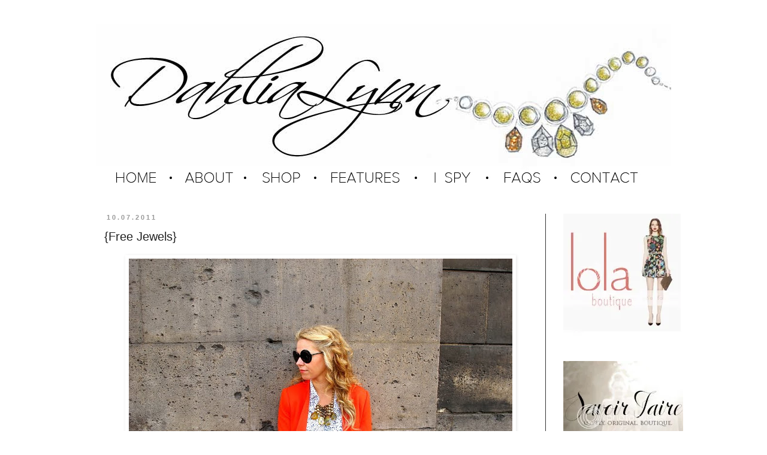

--- FILE ---
content_type: text/html; charset=UTF-8
request_url: http://www.dahlialynn.com/2011/10/free-jewels.html
body_size: 15988
content:
<!DOCTYPE html>
<html class='v2' dir='ltr' xmlns='http://www.w3.org/1999/xhtml' xmlns:b='http://www.google.com/2005/gml/b' xmlns:data='http://www.google.com/2005/gml/data' xmlns:expr='http://www.google.com/2005/gml/expr'>
<head>
<link href='https://www.blogger.com/static/v1/widgets/335934321-css_bundle_v2.css' rel='stylesheet' type='text/css'/>
<meta content='width=1100' name='viewport'/>
<meta content='text/html; charset=UTF-8' http-equiv='Content-Type'/>
<meta content='blogger' name='generator'/>
<link href='http://www.dahlialynn.com/favicon.ico' rel='icon' type='image/x-icon'/>
<link href='http://www.dahlialynn.com/2011/10/free-jewels.html' rel='canonical'/>
<link rel="alternate" type="application/atom+xml" title="DahliaLynn Lane - Atom" href="http://www.dahlialynn.com/feeds/posts/default" />
<link rel="alternate" type="application/rss+xml" title="DahliaLynn Lane - RSS" href="http://www.dahlialynn.com/feeds/posts/default?alt=rss" />
<link rel="service.post" type="application/atom+xml" title="DahliaLynn Lane - Atom" href="https://www.blogger.com/feeds/7934392179630340223/posts/default" />

<link rel="alternate" type="application/atom+xml" title="DahliaLynn Lane - Atom" href="http://www.dahlialynn.com/feeds/7023104794658971707/comments/default" />
<!--Can't find substitution for tag [blog.ieCssRetrofitLinks]-->
<link href='https://blogger.googleusercontent.com/img/b/R29vZ2xl/AVvXsEhMj-wAWZOmYQrmfpH2smoG6852b9rkBMxV3lTQRNrmBn-PUjFNzAkB6O1czJHr-jB92glDTu76-Kp3pDy-hyUhEUSvoC3V6MhLu4yKQmSY4anLawcG66sNOQFT0_nmLb2VbfK3EDE67ub2/s640/dlgIMG_3016' rel='image_src'/>
<meta content='http://www.dahlialynn.com/2011/10/free-jewels.html' property='og:url'/>
<meta content='{Free Jewels}' property='og:title'/>
<meta content='During my last DahliaLynn jewelry giveaway I was thrilled when sweet Erin of the oh-so-adorable  Ashes of Laughter  emailed me to say she wa...' property='og:description'/>
<meta content='https://blogger.googleusercontent.com/img/b/R29vZ2xl/AVvXsEhMj-wAWZOmYQrmfpH2smoG6852b9rkBMxV3lTQRNrmBn-PUjFNzAkB6O1czJHr-jB92glDTu76-Kp3pDy-hyUhEUSvoC3V6MhLu4yKQmSY4anLawcG66sNOQFT0_nmLb2VbfK3EDE67ub2/w1200-h630-p-k-no-nu/dlgIMG_3016' property='og:image'/>
<title>DahliaLynn Lane: {Free Jewels}</title>
<style type='text/css'>@font-face{font-family:'Cardo';font-style:normal;font-weight:700;font-display:swap;src:url(//fonts.gstatic.com/s/cardo/v21/wlpygwjKBV1pqhND-ZQh-WNlaiBWM_I.woff2)format('woff2');unicode-range:U+0304-0305,U+0308,U+0331,U+10330-1034A;}@font-face{font-family:'Cardo';font-style:normal;font-weight:700;font-display:swap;src:url(//fonts.gstatic.com/s/cardo/v21/wlpygwjKBV1pqhND-ZQa-WNlaiBWM_I.woff2)format('woff2');unicode-range:U+1F00-1FFF;}@font-face{font-family:'Cardo';font-style:normal;font-weight:700;font-display:swap;src:url(//fonts.gstatic.com/s/cardo/v21/wlpygwjKBV1pqhND-ZQV-WNlaiBWM_I.woff2)format('woff2');unicode-range:U+0370-0377,U+037A-037F,U+0384-038A,U+038C,U+038E-03A1,U+03A3-03FF;}@font-face{font-family:'Cardo';font-style:normal;font-weight:700;font-display:swap;src:url(//fonts.gstatic.com/s/cardo/v21/wlpygwjKBV1pqhND-ZQU-WNlaiBWM_I.woff2)format('woff2');unicode-range:U+0307-0308,U+0590-05FF,U+200C-2010,U+20AA,U+25CC,U+FB1D-FB4F;}@font-face{font-family:'Cardo';font-style:normal;font-weight:700;font-display:swap;src:url(//fonts.gstatic.com/s/cardo/v21/wlpygwjKBV1pqhND-ZRU-WNlaiBWM_I.woff2)format('woff2');unicode-range:U+10300-1032F;}@font-face{font-family:'Cardo';font-style:normal;font-weight:700;font-display:swap;src:url(//fonts.gstatic.com/s/cardo/v21/wlpygwjKBV1pqhND-ZQi-WNlaiBWM_I.woff2)format('woff2');unicode-range:U+16A0-16F8;}@font-face{font-family:'Cardo';font-style:normal;font-weight:700;font-display:swap;src:url(//fonts.gstatic.com/s/cardo/v21/wlpygwjKBV1pqhND-ZQY-WNlaiBWM_I.woff2)format('woff2');unicode-range:U+0100-02BA,U+02BD-02C5,U+02C7-02CC,U+02CE-02D7,U+02DD-02FF,U+0304,U+0308,U+0329,U+1D00-1DBF,U+1E00-1E9F,U+1EF2-1EFF,U+2020,U+20A0-20AB,U+20AD-20C0,U+2113,U+2C60-2C7F,U+A720-A7FF;}@font-face{font-family:'Cardo';font-style:normal;font-weight:700;font-display:swap;src:url(//fonts.gstatic.com/s/cardo/v21/wlpygwjKBV1pqhND-ZQW-WNlaiBW.woff2)format('woff2');unicode-range:U+0000-00FF,U+0131,U+0152-0153,U+02BB-02BC,U+02C6,U+02DA,U+02DC,U+0304,U+0308,U+0329,U+2000-206F,U+20AC,U+2122,U+2191,U+2193,U+2212,U+2215,U+FEFF,U+FFFD;}@font-face{font-family:'Homemade Apple';font-style:normal;font-weight:400;font-display:swap;src:url(//fonts.gstatic.com/s/homemadeapple/v24/Qw3EZQFXECDrI2q789EKQZJob0x6XHgOiJM6.woff2)format('woff2');unicode-range:U+0000-00FF,U+0131,U+0152-0153,U+02BB-02BC,U+02C6,U+02DA,U+02DC,U+0304,U+0308,U+0329,U+2000-206F,U+20AC,U+2122,U+2191,U+2193,U+2212,U+2215,U+FEFF,U+FFFD;}</style>
<style id='page-skin-1' type='text/css'><!--
/*
-----------------------------------------------
Blogger Template Style
Name:     Simple
Designer: Blogger
URL:      www.blogger.com
----------------------------------------------- */
/* Content
----------------------------------------------- */
body {
font: normal normal 14px Georgia, Utopia, 'Palatino Linotype', Palatino, serif;
color: #222222;
background: #ffffff none repeat scroll top left;
padding: 0 0 0 0;
}
html body .region-inner {
min-width: 0;
max-width: 100%;
width: auto;
}
h2 {
font-size: 22px;
}
a:link {
text-decoration:none;
color: #999999;
}
a:visited {
text-decoration:none;
color: #7f7f7f;
}
a:hover {
text-decoration:underline;
color: #7f7f7f;
}
.body-fauxcolumn-outer .fauxcolumn-inner {
background: transparent none repeat scroll top left;
_background-image: none;
}
.body-fauxcolumn-outer .cap-top {
position: absolute;
z-index: 1;
height: 400px;
width: 100%;
}
.body-fauxcolumn-outer .cap-top .cap-left {
width: 100%;
background: transparent none repeat-x scroll top left;
_background-image: none;
}
.content-outer {
-moz-box-shadow: 0 0 0 rgba(0, 0, 0, .15);
-webkit-box-shadow: 0 0 0 rgba(0, 0, 0, .15);
-goog-ms-box-shadow: 0 0 0 #333333;
box-shadow: 0 0 0 rgba(0, 0, 0, .15);
margin-bottom: 1px;
}
.content-inner {
padding: 10px 40px;
}
.content-inner {
background-color: #ffffff;
}
/* Header
----------------------------------------------- */
.header-outer {
background: transparent none repeat-x scroll 0 -400px;
_background-image: none;
}
.Header h1 {
font: normal bold 84px Homemade Apple;
color: #111111;
text-shadow: 0 0 0 rgba(0, 0, 0, .2);
}
.Header h1 a {
color: #111111;
}
.Header .description {
font-size: 18px;
color: #222222;
}
.header-inner .Header .titlewrapper {
padding: 22px 0;
}
.header-inner .Header .descriptionwrapper {
padding: 0 0;
}
/* Tabs
----------------------------------------------- */
.tabs-inner .section:first-child {
border-top: 0 solid #333333;
}
.tabs-inner .section:first-child ul {
margin-top: -1px;
border-top: 1px solid #333333;
border-left: 1px solid #333333;
border-right: 1px solid #333333;
}
.tabs-inner .widget ul {
background: transparent none repeat-x scroll 0 -800px;
_background-image: none;
border-bottom: 1px solid #333333;
margin-top: 0;
margin-left: -30px;
margin-right: -30px;
}
.tabs-inner .widget li a {
display: inline-block;
padding: .6em 1em;
font: normal normal 14px Georgia, Utopia, 'Palatino Linotype', Palatino, serif;
color: #222222;
border-left: 1px solid #ffffff;
border-right: 1px solid #333333;
}
.tabs-inner .widget li:first-child a {
border-left: none;
}
.tabs-inner .widget li.selected a, .tabs-inner .widget li a:hover {
color: #222222;
background-color: #eeeeee;
text-decoration: none;
}
/* Columns
----------------------------------------------- */
.main-outer {
border-top: 0 solid #333333;
}
.fauxcolumn-left-outer .fauxcolumn-inner {
border-right: 1px solid #333333;
}
.fauxcolumn-right-outer .fauxcolumn-inner {
border-left: 1px solid #333333;
}
/* Headings
----------------------------------------------- */
div.widget > h2,
div.widget h2.title {
margin: 0 0 1em 0;
font: normal bold 15px Cardo;
color: #222222;
}
/* Widgets
----------------------------------------------- */
.widget .zippy {
color: #999999;
text-shadow: 2px 2px 1px rgba(0, 0, 0, .1);
}
.widget .popular-posts ul {
list-style: none;
}
/* Posts
----------------------------------------------- */
h2.date-header {
font: normal bold 11px Arial, Tahoma, Helvetica, FreeSans, sans-serif;
}
.date-header span {
background-color: #ffffff;
color: #999999;
padding: 0.4em;
letter-spacing: 3px;
margin: inherit;
}
.main-inner {
padding-top: 35px;
padding-bottom: 65px;
}
.main-inner .column-center-inner {
padding: 0 0;
}
.main-inner .column-center-inner .section {
margin: 0 1em;
}
.post {
margin: 0 0 45px 0;
}
h3.post-title, .comments h4 {
font: normal normal 20px Verdana, Geneva, sans-serif;
margin: .75em 0 0;
}
.post-body {
font-size: 110%;
line-height: 1.4;
position: relative;
}
.post-body img, .post-body .tr-caption-container, .Profile img, .Image img,
.BlogList .item-thumbnail img {
padding: 2px;
background: transparent;
border: 1px solid #ffffff;
-moz-box-shadow: 1px 1px 5px rgba(0, 0, 0, .1);
-webkit-box-shadow: 1px 1px 5px rgba(0, 0, 0, .1);
box-shadow: 1px 1px 5px rgba(0, 0, 0, .1);
}
.post-body img, .post-body .tr-caption-container {
padding: 5px;
}
.post-body .tr-caption-container {
color: #222222;
}
.post-body .tr-caption-container img {
padding: 0;
background: transparent;
border: none;
-moz-box-shadow: 0 0 0 rgba(0, 0, 0, .1);
-webkit-box-shadow: 0 0 0 rgba(0, 0, 0, .1);
box-shadow: 0 0 0 rgba(0, 0, 0, .1);
}
.post-header {
margin: 0 0 1.5em;
line-height: 1.6;
font-size: 90%;
}
.post-footer {
margin: 20px -2px 0;
padding: 5px 10px;
color: #999999;
background-color: #ffffff;
border-bottom: 1px solid #eeeeee;
line-height: 1.6;
font-size: 90%;
}
#comments .comment-author {
padding-top: 1.5em;
border-top: 1px solid #333333;
background-position: 0 1.5em;
}
#comments .comment-author:first-child {
padding-top: 0;
border-top: none;
}
.avatar-image-container {
margin: .2em 0 0;
}
#comments .avatar-image-container img {
border: 1px solid #ffffff;
}
/* Comments
----------------------------------------------- */
.comments .comments-content .icon.blog-author {
background-repeat: no-repeat;
background-image: url([data-uri]);
}
.comments .comments-content .loadmore a {
border-top: 1px solid #999999;
border-bottom: 1px solid #999999;
}
.comments .comment-thread.inline-thread {
background-color: #ffffff;
}
.comments .continue {
border-top: 2px solid #999999;
}
/* Accents
---------------------------------------------- */
.section-columns td.columns-cell {
border-left: 1px solid #333333;
}
.blog-pager {
background: transparent url(http://www.blogblog.com/1kt/simple/paging_dot.png) repeat-x scroll top center;
}
.blog-pager-older-link, .home-link,
.blog-pager-newer-link {
background-color: #ffffff;
padding: 5px;
}
.footer-outer {
border-top: 1px dashed #bbbbbb;
}
/* Mobile
----------------------------------------------- */
body.mobile  {
background-size: auto;
}
.mobile .body-fauxcolumn-outer {
background: transparent none repeat scroll top left;
}
.mobile .body-fauxcolumn-outer .cap-top {
background-size: 100% auto;
}
.mobile .content-outer {
-webkit-box-shadow: 0 0 3px rgba(0, 0, 0, .15);
box-shadow: 0 0 3px rgba(0, 0, 0, .15);
}
.mobile .tabs-inner .widget ul {
margin-left: 0;
margin-right: 0;
}
.mobile .post {
margin: 0;
}
.mobile .main-inner .column-center-inner .section {
margin: 0;
}
.mobile .date-header span {
padding: 0.1em 10px;
margin: 0 -10px;
}
.mobile h3.post-title {
margin: 0;
}
.mobile .blog-pager {
background: transparent none no-repeat scroll top center;
}
.mobile .footer-outer {
border-top: none;
}
.mobile .main-inner, .mobile .footer-inner {
background-color: #ffffff;
}
.mobile-index-contents {
color: #222222;
}
.mobile-link-button {
background-color: #999999;
}
.mobile-link-button a:link, .mobile-link-button a:visited {
color: #ffffff;
}
.mobile .tabs-inner .section:first-child {
border-top: none;
}
.mobile .tabs-inner .PageList .widget-content {
background-color: #eeeeee;
color: #222222;
border-top: 1px solid #333333;
border-bottom: 1px solid #333333;
}
.mobile .tabs-inner .PageList .widget-content .pagelist-arrow {
border-left: 1px solid #333333;
}

--></style>
<style id='template-skin-1' type='text/css'><!--
body {
min-width: 1040px;
}
.content-outer, .content-fauxcolumn-outer, .region-inner {
min-width: 1040px;
max-width: 1040px;
_width: 1040px;
}
.main-inner .columns {
padding-left: 0px;
padding-right: 210px;
}
.main-inner .fauxcolumn-center-outer {
left: 0px;
right: 210px;
/* IE6 does not respect left and right together */
_width: expression(this.parentNode.offsetWidth -
parseInt("0px") -
parseInt("210px") + 'px');
}
.main-inner .fauxcolumn-left-outer {
width: 0px;
}
.main-inner .fauxcolumn-right-outer {
width: 210px;
}
.main-inner .column-left-outer {
width: 0px;
right: 100%;
margin-left: -0px;
}
.main-inner .column-right-outer {
width: 210px;
margin-right: -210px;
}
#layout {
min-width: 0;
}
#layout .content-outer {
min-width: 0;
width: 800px;
}
#layout .region-inner {
min-width: 0;
width: auto;
}
--></style>
<script type='text/javascript'>
        (function(i,s,o,g,r,a,m){i['GoogleAnalyticsObject']=r;i[r]=i[r]||function(){
        (i[r].q=i[r].q||[]).push(arguments)},i[r].l=1*new Date();a=s.createElement(o),
        m=s.getElementsByTagName(o)[0];a.async=1;a.src=g;m.parentNode.insertBefore(a,m)
        })(window,document,'script','https://www.google-analytics.com/analytics.js','ga');
        ga('create', 'UA-42717694-1', 'auto', 'blogger');
        ga('blogger.send', 'pageview');
      </script>
<link href='https://www.blogger.com/dyn-css/authorization.css?targetBlogID=7934392179630340223&amp;zx=4464d6a7-ab98-408a-81c2-4e7f09321ea6' media='none' onload='if(media!=&#39;all&#39;)media=&#39;all&#39;' rel='stylesheet'/><noscript><link href='https://www.blogger.com/dyn-css/authorization.css?targetBlogID=7934392179630340223&amp;zx=4464d6a7-ab98-408a-81c2-4e7f09321ea6' rel='stylesheet'/></noscript>
<meta name='google-adsense-platform-account' content='ca-host-pub-1556223355139109'/>
<meta name='google-adsense-platform-domain' content='blogspot.com'/>

</head>
<script>
//<![CDATA[
var bs_pinButtonURL = "https://blogger.googleusercontent.com/img/b/R29vZ2xl/AVvXsEgjcVin0kF4dxMCX6_5XPsDHjrsnqh7NyxNjnxvEmOaCVf6O1aTgvZ5E03iMZbxUTzl8CjjFLOtqwi2G_vASk_-yRknUW2U28GCH9ZimJ2V2tT62cAY_T7PF9p3O0Cic5VaykXaBL0WCb7p/s1600/pinterestx1_72.png";
var bs_pinButtonPos = "center";
var bs_pinPrefix = "";
var bs_pinSuffix = "";
//]]>
</script>
<script src='http://ajax.googleapis.com/ajax/libs/jquery/1.8.2/jquery.min.js' type='text/javascript'></script>
<script id='bs_pinOnHover' src='http://greenlava-code.googlecode.com/svn/trunk/publicscripts/bs_pinOnHoverv1_min.js' type='text/javascript'>
// This Pinterest Hover Button is brought to you by bloggersentral.com.
// Visit http://www.bloggersentral.com/2012/11/pinterest-pin-it-button-on-image-hover.html for details.
// Feel free to use and share, but please keep this notice intact.
</script>
<body class='loading variant-simplysimple'>
<div class='navbar no-items section' id='navbar'>
</div>
<div class='body-fauxcolumns'>
<div class='fauxcolumn-outer body-fauxcolumn-outer'>
<div class='cap-top'>
<div class='cap-left'></div>
<div class='cap-right'></div>
</div>
<div class='fauxborder-left'>
<div class='fauxborder-right'></div>
<div class='fauxcolumn-inner'>
</div>
</div>
<div class='cap-bottom'>
<div class='cap-left'></div>
<div class='cap-right'></div>
</div>
</div>
</div>
<div class='content'>
<div class='content-fauxcolumns'>
<div class='fauxcolumn-outer content-fauxcolumn-outer'>
<div class='cap-top'>
<div class='cap-left'></div>
<div class='cap-right'></div>
</div>
<div class='fauxborder-left'>
<div class='fauxborder-right'></div>
<div class='fauxcolumn-inner'>
</div>
</div>
<div class='cap-bottom'>
<div class='cap-left'></div>
<div class='cap-right'></div>
</div>
</div>
</div>
<div class='content-outer'>
<div class='content-cap-top cap-top'>
<div class='cap-left'></div>
<div class='cap-right'></div>
</div>
<div class='fauxborder-left content-fauxborder-left'>
<div class='fauxborder-right content-fauxborder-right'></div>
<div class='content-inner'>
<header>
<div class='header-outer'>
<div class='header-cap-top cap-top'>
<div class='cap-left'></div>
<div class='cap-right'></div>
</div>
<div class='fauxborder-left header-fauxborder-left'>
<div class='fauxborder-right header-fauxborder-right'></div>
<div class='region-inner header-inner'>
<div class='header section' id='header'><div class='widget Header' data-version='1' id='Header1'>
<div id='header-inner'>
<a href='http://www.dahlialynn.com/' style='display: block'>
<img alt='DahliaLynn Lane' height='238px; ' id='Header1_headerimg' src='https://blogger.googleusercontent.com/img/b/R29vZ2xl/AVvXsEiNa1lLPh0cnMHzNzbvwK9QH_hyphenhyphenq4OIdgLyRHan5Kzknw49f2tO9qv5eO81RjG5rSblHgx1mUdd2B0QgBUdvEmRj0Eflf0IywALoZbhg4KT7U-fQdPB8YE1WMTDsF3CvPA8hdj10wI4Dxs/s1600/DAHLIA+LYNN+HEADER+HOLIDAY+NEW.jpg' style='display: block' width='1000px; '/>
</a>
</div>
</div></div>
</div>
</div>
<div class='header-cap-bottom cap-bottom'>
<div class='cap-left'></div>
<div class='cap-right'></div>
</div>
</div>
</header>
<div class='tabs-outer'>
<div class='tabs-cap-top cap-top'>
<div class='cap-left'></div>
<div class='cap-right'></div>
</div>
<div class='fauxborder-left tabs-fauxborder-left'>
<div class='fauxborder-right tabs-fauxborder-right'></div>
<div class='region-inner tabs-inner'>
<div class='tabs section' id='crosscol'><div class='widget HTML' data-version='1' id='HTML3'>
<div class='widget-content'>
<a href="http://dahlialynnlane.blogspot.com/"><img src="https://blogger.googleusercontent.com/img/b/R29vZ2xl/AVvXsEjn0ZdBptd0NE_YAqHbkG-vTUwf87y9BpANzJYudfk7oIyzUdp1WB6lOf43cVh42GdQsugGLoJ4YrRSit9f9lwdJda003pVon8E63nF1DGzGsP7ECf0XZLNAbi21mQ0vJ9rlXhi5XRaSBA/s1600/test+home+button.jpg" />
<img src="https://blogger.googleusercontent.com/img/b/R29vZ2xl/AVvXsEhpaMyuBDS1ZohM7CO4dwZt8xLsqeWmHM1-OD-mWpCHJjCMKFv9fpswiL5qyMhXfYx8EVXrJgCQk4zILvFIYLIzbUJ9R34cIyaezzBzVNso87PMDYj5WWoUtZK2a4a703MIhxKpkZbyUGg/s1600/test+dot.jpg" />
<a href="http://dahlialynnlane.blogspot.com/p/blog-page.html"><img src="https://blogger.googleusercontent.com/img/b/R29vZ2xl/AVvXsEgwh1Ni1cllIXvyeGxqGKyXtYpgDnuOzEP2yH5CTD4zJCmY7FE7LQhljfhB7AXXbCHd5y8DkrXZUf_3pv6tcOdL2rJHMTwSiHbOJr7w_Yuh700TsMiq3zzXEnqhobkPbxy1aPhULte-oqQ/s1600/test+about+button.jpg" />
<img src="https://blogger.googleusercontent.com/img/b/R29vZ2xl/AVvXsEhpaMyuBDS1ZohM7CO4dwZt8xLsqeWmHM1-OD-mWpCHJjCMKFv9fpswiL5qyMhXfYx8EVXrJgCQk4zILvFIYLIzbUJ9R34cIyaezzBzVNso87PMDYj5WWoUtZK2a4a703MIhxKpkZbyUGg/s1600/test+dot.jpg" />
<a href="http://dahlialynnlane.blogspot.com/p/blog-page_03.html"><img src="https://blogger.googleusercontent.com/img/b/R29vZ2xl/AVvXsEhuvBJddMlybCthfwP0rerXm6pc1A5rsKTEDngIPV0NQNHDmifGbyvFqPoWtqN7EF6Um8brey2shcSOfTbYONkga1izPOaeBgnwa3QvMeTugSMLiTjMFBJOpmap-Zj2py2msQnEZX7xW44/s1600/test+shop+button.jpg" />
<img src="https://blogger.googleusercontent.com/img/b/R29vZ2xl/AVvXsEhpaMyuBDS1ZohM7CO4dwZt8xLsqeWmHM1-OD-mWpCHJjCMKFv9fpswiL5qyMhXfYx8EVXrJgCQk4zILvFIYLIzbUJ9R34cIyaezzBzVNso87PMDYj5WWoUtZK2a4a703MIhxKpkZbyUGg/s1600/test+dot.jpg" />
<a href="http://dahlialynnlane.blogspot.com/p/blog-page_3271.html"><img src="https://blogger.googleusercontent.com/img/b/R29vZ2xl/AVvXsEiSOMdCtv6AdbmeCnIL-Izy4GonQLsXZQhBqjeDa1np-OKdaGsJiCQZnV5O77cXR3jgd8TgiRxZm11WkFnIrxGpNpCgjrogSP2h9FSchtquv19h3iMebZJ7QomV6Ke7n1isO86w8ch7jm0/s1600/test+features+button.jpg" />
<img src="https://blogger.googleusercontent.com/img/b/R29vZ2xl/AVvXsEhpaMyuBDS1ZohM7CO4dwZt8xLsqeWmHM1-OD-mWpCHJjCMKFv9fpswiL5qyMhXfYx8EVXrJgCQk4zILvFIYLIzbUJ9R34cIyaezzBzVNso87PMDYj5WWoUtZK2a4a703MIhxKpkZbyUGg/s1600/test+dot.jpg" />
<a href="http://dahlialynnlane.blogspot.com/p/blog-page_7296.html"><img src="https://blogger.googleusercontent.com/img/b/R29vZ2xl/AVvXsEjXKFEcSUV77bUGIIEINV_WirUs5RyG2ueL-txnK97vmY0CNgmvSLKcd66G_TRzHlv_ksRvy-qGKHlK6xVghlgDPN1zbvtt-ndweXiDosSi6AClwV-w0uuVPOpODV0FiRD7PQD9En_NmXU/s1600/I+SPY+BUTTON.jpg" />
<img src="https://blogger.googleusercontent.com/img/b/R29vZ2xl/AVvXsEhpaMyuBDS1ZohM7CO4dwZt8xLsqeWmHM1-OD-mWpCHJjCMKFv9fpswiL5qyMhXfYx8EVXrJgCQk4zILvFIYLIzbUJ9R34cIyaezzBzVNso87PMDYj5WWoUtZK2a4a703MIhxKpkZbyUGg/s1600/test+dot.jpg" />
<a href="http://dahlialynnlane.blogspot.com/p/blog-page_8601.html"><img src="https://blogger.googleusercontent.com/img/b/R29vZ2xl/AVvXsEim5_sNCuRz1e1Cr_BpyA_k1mPcojaIPGk8OCMw0nh-8u8cnaOAeE0Yj019DX3JISRBDXd6PIGpLwyQhj1qODZm9kzF9Wm24QYz8qNYxZzS1nye2_82_xa14eYiVJwDzAs0mrN2FZYw4cM/s1600/test+faqs+button.jpg" />
<img src="https://blogger.googleusercontent.com/img/b/R29vZ2xl/AVvXsEhpaMyuBDS1ZohM7CO4dwZt8xLsqeWmHM1-OD-mWpCHJjCMKFv9fpswiL5qyMhXfYx8EVXrJgCQk4zILvFIYLIzbUJ9R34cIyaezzBzVNso87PMDYj5WWoUtZK2a4a703MIhxKpkZbyUGg/s1600/test+dot.jpg" />
<a href="http://dahlialynnlane.blogspot.com/p/blog-page_6830.html"><img src="https://blogger.googleusercontent.com/img/b/R29vZ2xl/AVvXsEi5yXe5I4YvwkncmyBFdWq5X_v2iLuBBcpLu3C8p3YMYFtHEbM27Pd3GrDl5E67bXy9EeIcQgMvQK2ZK_7yg4sqpUBA8fzSOev4f0m3SdwIAxhKH02vN2qJQoXlD0WlzCHturclWOU59VI/s1600/test+contact+button.jpg" /></a></a></a></a></a></a></a>
</div>
<div class='clear'></div>
</div></div>
<div class='tabs no-items section' id='crosscol-overflow'></div>
</div>
</div>
<div class='tabs-cap-bottom cap-bottom'>
<div class='cap-left'></div>
<div class='cap-right'></div>
</div>
</div>
<div class='main-outer'>
<div class='main-cap-top cap-top'>
<div class='cap-left'></div>
<div class='cap-right'></div>
</div>
<div class='fauxborder-left main-fauxborder-left'>
<div class='fauxborder-right main-fauxborder-right'></div>
<div class='region-inner main-inner'>
<div class='columns fauxcolumns'>
<div class='fauxcolumn-outer fauxcolumn-center-outer'>
<div class='cap-top'>
<div class='cap-left'></div>
<div class='cap-right'></div>
</div>
<div class='fauxborder-left'>
<div class='fauxborder-right'></div>
<div class='fauxcolumn-inner'>
</div>
</div>
<div class='cap-bottom'>
<div class='cap-left'></div>
<div class='cap-right'></div>
</div>
</div>
<div class='fauxcolumn-outer fauxcolumn-left-outer'>
<div class='cap-top'>
<div class='cap-left'></div>
<div class='cap-right'></div>
</div>
<div class='fauxborder-left'>
<div class='fauxborder-right'></div>
<div class='fauxcolumn-inner'>
</div>
</div>
<div class='cap-bottom'>
<div class='cap-left'></div>
<div class='cap-right'></div>
</div>
</div>
<div class='fauxcolumn-outer fauxcolumn-right-outer'>
<div class='cap-top'>
<div class='cap-left'></div>
<div class='cap-right'></div>
</div>
<div class='fauxborder-left'>
<div class='fauxborder-right'></div>
<div class='fauxcolumn-inner'>
</div>
</div>
<div class='cap-bottom'>
<div class='cap-left'></div>
<div class='cap-right'></div>
</div>
</div>
<!-- corrects IE6 width calculation -->
<div class='columns-inner'>
<div class='column-center-outer'>
<div class='column-center-inner'>
<div class='main section' id='main'><div class='widget Blog' data-version='1' id='Blog1'>
<div class='blog-posts hfeed'>

          <div class="date-outer">
        
<h2 class='date-header'><span>10.07.2011</span></h2>

          <div class="date-posts">
        
<div class='post-outer'>
<div class='post hentry' itemprop='blogPost' itemscope='itemscope' itemtype='http://schema.org/BlogPosting'>
<meta content='https://blogger.googleusercontent.com/img/b/R29vZ2xl/AVvXsEhMj-wAWZOmYQrmfpH2smoG6852b9rkBMxV3lTQRNrmBn-PUjFNzAkB6O1czJHr-jB92glDTu76-Kp3pDy-hyUhEUSvoC3V6MhLu4yKQmSY4anLawcG66sNOQFT0_nmLb2VbfK3EDE67ub2/s640/dlgIMG_3016' itemprop='image_url'/>
<meta content='7934392179630340223' itemprop='blogId'/>
<meta content='7023104794658971707' itemprop='postId'/>
<a name='7023104794658971707'></a>
<h3 class='post-title entry-title' itemprop='name'>
{Free Jewels}
</h3>
<div class='post-header'>
<div class='post-header-line-1'></div>
</div>
<div class='post-body entry-content' id='post-body-7023104794658971707' itemprop='description articleBody'>
<div class="separator" style="clear: both; text-align: center;"><a href="https://blogger.googleusercontent.com/img/b/R29vZ2xl/AVvXsEhMj-wAWZOmYQrmfpH2smoG6852b9rkBMxV3lTQRNrmBn-PUjFNzAkB6O1czJHr-jB92glDTu76-Kp3pDy-hyUhEUSvoC3V6MhLu4yKQmSY4anLawcG66sNOQFT0_nmLb2VbfK3EDE67ub2/s1600/dlgIMG_3016" imageanchor="1" style="margin-left: 1em; margin-right: 1em;"><img border="0" height="480" kca="true" src="https://blogger.googleusercontent.com/img/b/R29vZ2xl/AVvXsEhMj-wAWZOmYQrmfpH2smoG6852b9rkBMxV3lTQRNrmBn-PUjFNzAkB6O1czJHr-jB92glDTu76-Kp3pDy-hyUhEUSvoC3V6MhLu4yKQmSY4anLawcG66sNOQFT0_nmLb2VbfK3EDE67ub2/s640/dlgIMG_3016" width="640" /></a></div><div class="separator" style="clear: both; text-align: center;"><a href="https://blogger.googleusercontent.com/img/b/R29vZ2xl/AVvXsEh-mMVlcCu-wRQ5YjdDI15GNVdTkUmt2AueAsqbUxMGed8Afpnk5cMTWwRpn0olfHar2ZiiOWSdKnbhuM1jCA4o-CHSXi1VzWQAnxtlPZAPN7XIdvY9Azf156YUDDI_5TI78hQNKFJ-7S3h/s1600/DLGIMG_3036" imageanchor="1" style="margin-left: 1em; margin-right: 1em;"><img border="0" height="480" kca="true" src="https://blogger.googleusercontent.com/img/b/R29vZ2xl/AVvXsEh-mMVlcCu-wRQ5YjdDI15GNVdTkUmt2AueAsqbUxMGed8Afpnk5cMTWwRpn0olfHar2ZiiOWSdKnbhuM1jCA4o-CHSXi1VzWQAnxtlPZAPN7XIdvY9Azf156YUDDI_5TI78hQNKFJ-7S3h/s640/DLGIMG_3036" width="640" /></a></div><div style="text-align: center;"><span style="font-size: x-small;">During my last DahliaLynn jewelry giveaway I was thrilled when sweet Erin of the oh-so-adorable<a href="http://www.ashesoflaughter.com/2011/10/120-dahlialynn-necklace-giveaway.html"> Ashes of Laughter</a> emailed me to say she wanted to feature my jewlery some time on her blog.&nbsp; I am always so thankful for those of you that support DahliaLynn, and I love an opportunity to give back.&nbsp; Which is why I am soooo excited today to announce the second ever DahliaLynn giveaway.&nbsp; Remember this DL lovely that I sported on a trip to Paris with the Mister? Well it can be yours...for FREEEE!&nbsp; Hop on over to <a href="http://www.ashesoflaughter.com/2011/10/120-dahlialynn-necklace-giveaway.html">Ashes of Laughter</a> to get details on how to enter the giveaway.&nbsp; Enjoy your weekend....J</span></div>
<div style='clear: both;'></div>
</div>
<div class='post-footer'>
<div class='post-footer-line post-footer-line-1'><span class='post-author vcard'>
Posted by
<span class='fn' itemprop='author' itemscope='itemscope' itemtype='http://schema.org/Person'>
<meta content='https://www.blogger.com/profile/05334452488433586907' itemprop='url'/>
<a class='g-profile' href='https://www.blogger.com/profile/05334452488433586907' rel='author' title='author profile'>
<span itemprop='name'>Unknown</span>
</a>
</span>
</span>
<span class='post-timestamp'>
at
<meta content='http://www.dahlialynn.com/2011/10/free-jewels.html' itemprop='url'/>
<a class='timestamp-link' href='http://www.dahlialynn.com/2011/10/free-jewels.html' rel='bookmark' title='permanent link'><abbr class='published' itemprop='datePublished' title='2011-10-07T07:30:00-07:00'>7:30&#8239;AM</abbr></a>
</span>
<span class='post-comment-link'>
</span>
<span class='post-icons'>
<span class='item-control blog-admin pid-1747657594'>
<a href='https://www.blogger.com/post-edit.g?blogID=7934392179630340223&postID=7023104794658971707&from=pencil' title='Edit Post'>
<img alt='' class='icon-action' height='18' src='https://resources.blogblog.com/img/icon18_edit_allbkg.gif' width='18'/>
</a>
</span>
</span>
<div class='post-share-buttons goog-inline-block'>
<a class='goog-inline-block share-button sb-email' href='https://www.blogger.com/share-post.g?blogID=7934392179630340223&postID=7023104794658971707&target=email' target='_blank' title='Email This'><span class='share-button-link-text'>Email This</span></a><a class='goog-inline-block share-button sb-blog' href='https://www.blogger.com/share-post.g?blogID=7934392179630340223&postID=7023104794658971707&target=blog' onclick='window.open(this.href, "_blank", "height=270,width=475"); return false;' target='_blank' title='BlogThis!'><span class='share-button-link-text'>BlogThis!</span></a><a class='goog-inline-block share-button sb-twitter' href='https://www.blogger.com/share-post.g?blogID=7934392179630340223&postID=7023104794658971707&target=twitter' target='_blank' title='Share to X'><span class='share-button-link-text'>Share to X</span></a><a class='goog-inline-block share-button sb-facebook' href='https://www.blogger.com/share-post.g?blogID=7934392179630340223&postID=7023104794658971707&target=facebook' onclick='window.open(this.href, "_blank", "height=430,width=640"); return false;' target='_blank' title='Share to Facebook'><span class='share-button-link-text'>Share to Facebook</span></a><a class='goog-inline-block share-button sb-pinterest' href='https://www.blogger.com/share-post.g?blogID=7934392179630340223&postID=7023104794658971707&target=pinterest' target='_blank' title='Share to Pinterest'><span class='share-button-link-text'>Share to Pinterest</span></a>
</div>
</div>
<div class='post-footer-line post-footer-line-2'><span class='post-labels'>
</span>
</div>
<div class='post-footer-line post-footer-line-3'><span class='post-location'>
</span>
</div>
</div>
</div>
<div class='comments' id='comments'>
<a name='comments'></a>
<h4>2 comments:</h4>
<div class='comments-content'>
<script async='async' src='' type='text/javascript'></script>
<script type='text/javascript'>
    (function() {
      var items = null;
      var msgs = null;
      var config = {};

// <![CDATA[
      var cursor = null;
      if (items && items.length > 0) {
        cursor = parseInt(items[items.length - 1].timestamp) + 1;
      }

      var bodyFromEntry = function(entry) {
        var text = (entry &&
                    ((entry.content && entry.content.$t) ||
                     (entry.summary && entry.summary.$t))) ||
            '';
        if (entry && entry.gd$extendedProperty) {
          for (var k in entry.gd$extendedProperty) {
            if (entry.gd$extendedProperty[k].name == 'blogger.contentRemoved') {
              return '<span class="deleted-comment">' + text + '</span>';
            }
          }
        }
        return text;
      }

      var parse = function(data) {
        cursor = null;
        var comments = [];
        if (data && data.feed && data.feed.entry) {
          for (var i = 0, entry; entry = data.feed.entry[i]; i++) {
            var comment = {};
            // comment ID, parsed out of the original id format
            var id = /blog-(\d+).post-(\d+)/.exec(entry.id.$t);
            comment.id = id ? id[2] : null;
            comment.body = bodyFromEntry(entry);
            comment.timestamp = Date.parse(entry.published.$t) + '';
            if (entry.author && entry.author.constructor === Array) {
              var auth = entry.author[0];
              if (auth) {
                comment.author = {
                  name: (auth.name ? auth.name.$t : undefined),
                  profileUrl: (auth.uri ? auth.uri.$t : undefined),
                  avatarUrl: (auth.gd$image ? auth.gd$image.src : undefined)
                };
              }
            }
            if (entry.link) {
              if (entry.link[2]) {
                comment.link = comment.permalink = entry.link[2].href;
              }
              if (entry.link[3]) {
                var pid = /.*comments\/default\/(\d+)\?.*/.exec(entry.link[3].href);
                if (pid && pid[1]) {
                  comment.parentId = pid[1];
                }
              }
            }
            comment.deleteclass = 'item-control blog-admin';
            if (entry.gd$extendedProperty) {
              for (var k in entry.gd$extendedProperty) {
                if (entry.gd$extendedProperty[k].name == 'blogger.itemClass') {
                  comment.deleteclass += ' ' + entry.gd$extendedProperty[k].value;
                } else if (entry.gd$extendedProperty[k].name == 'blogger.displayTime') {
                  comment.displayTime = entry.gd$extendedProperty[k].value;
                }
              }
            }
            comments.push(comment);
          }
        }
        return comments;
      };

      var paginator = function(callback) {
        if (hasMore()) {
          var url = config.feed + '?alt=json&v=2&orderby=published&reverse=false&max-results=50';
          if (cursor) {
            url += '&published-min=' + new Date(cursor).toISOString();
          }
          window.bloggercomments = function(data) {
            var parsed = parse(data);
            cursor = parsed.length < 50 ? null
                : parseInt(parsed[parsed.length - 1].timestamp) + 1
            callback(parsed);
            window.bloggercomments = null;
          }
          url += '&callback=bloggercomments';
          var script = document.createElement('script');
          script.type = 'text/javascript';
          script.src = url;
          document.getElementsByTagName('head')[0].appendChild(script);
        }
      };
      var hasMore = function() {
        return !!cursor;
      };
      var getMeta = function(key, comment) {
        if ('iswriter' == key) {
          var matches = !!comment.author
              && comment.author.name == config.authorName
              && comment.author.profileUrl == config.authorUrl;
          return matches ? 'true' : '';
        } else if ('deletelink' == key) {
          return config.baseUri + '/comment/delete/'
               + config.blogId + '/' + comment.id;
        } else if ('deleteclass' == key) {
          return comment.deleteclass;
        }
        return '';
      };

      var replybox = null;
      var replyUrlParts = null;
      var replyParent = undefined;

      var onReply = function(commentId, domId) {
        if (replybox == null) {
          // lazily cache replybox, and adjust to suit this style:
          replybox = document.getElementById('comment-editor');
          if (replybox != null) {
            replybox.height = '250px';
            replybox.style.display = 'block';
            replyUrlParts = replybox.src.split('#');
          }
        }
        if (replybox && (commentId !== replyParent)) {
          replybox.src = '';
          document.getElementById(domId).insertBefore(replybox, null);
          replybox.src = replyUrlParts[0]
              + (commentId ? '&parentID=' + commentId : '')
              + '#' + replyUrlParts[1];
          replyParent = commentId;
        }
      };

      var hash = (window.location.hash || '#').substring(1);
      var startThread, targetComment;
      if (/^comment-form_/.test(hash)) {
        startThread = hash.substring('comment-form_'.length);
      } else if (/^c[0-9]+$/.test(hash)) {
        targetComment = hash.substring(1);
      }

      // Configure commenting API:
      var configJso = {
        'maxDepth': config.maxThreadDepth
      };
      var provider = {
        'id': config.postId,
        'data': items,
        'loadNext': paginator,
        'hasMore': hasMore,
        'getMeta': getMeta,
        'onReply': onReply,
        'rendered': true,
        'initComment': targetComment,
        'initReplyThread': startThread,
        'config': configJso,
        'messages': msgs
      };

      var render = function() {
        if (window.goog && window.goog.comments) {
          var holder = document.getElementById('comment-holder');
          window.goog.comments.render(holder, provider);
        }
      };

      // render now, or queue to render when library loads:
      if (window.goog && window.goog.comments) {
        render();
      } else {
        window.goog = window.goog || {};
        window.goog.comments = window.goog.comments || {};
        window.goog.comments.loadQueue = window.goog.comments.loadQueue || [];
        window.goog.comments.loadQueue.push(render);
      }
    })();
// ]]>
  </script>
<div id='comment-holder'>
<div class="comment-thread toplevel-thread"><ol id="top-ra"><li class="comment" id="c5848653933586251689"><div class="avatar-image-container"><img src="//www.blogger.com/img/blogger_logo_round_35.png" alt=""/></div><div class="comment-block"><div class="comment-header"><cite class="user"><a href="https://www.blogger.com/profile/09022203116142439305" rel="nofollow">Unknown</a></cite><span class="icon user "></span><span class="datetime secondary-text"><a rel="nofollow" href="http://www.dahlialynn.com/2011/10/free-jewels.html?showComment=1318008660604#c5848653933586251689">October 7, 2011 at 10:31&#8239;AM</a></span></div><p class="comment-content">so so pretty!!<br>www.modernsuburbanites.blogspot.com</p><span class="comment-actions secondary-text"><a class="comment-reply" target="_self" data-comment-id="5848653933586251689">Reply</a><span class="item-control blog-admin blog-admin pid-836898981"><a target="_self" href="https://www.blogger.com/comment/delete/7934392179630340223/5848653933586251689">Delete</a></span></span></div><div class="comment-replies"><div id="c5848653933586251689-rt" class="comment-thread inline-thread hidden"><span class="thread-toggle thread-expanded"><span class="thread-arrow"></span><span class="thread-count"><a target="_self">Replies</a></span></span><ol id="c5848653933586251689-ra" class="thread-chrome thread-expanded"><div></div><div id="c5848653933586251689-continue" class="continue"><a class="comment-reply" target="_self" data-comment-id="5848653933586251689">Reply</a></div></ol></div></div><div class="comment-replybox-single" id="c5848653933586251689-ce"></div></li><li class="comment" id="c8824201352099052331"><div class="avatar-image-container"><img src="//blogger.googleusercontent.com/img/b/R29vZ2xl/AVvXsEhiq8qjl0efIWt90hR5w65oqRNhpNBpIV_Gq9SPIs5rwhCv6eduWe6HO0Dc_ylh311U3yvkCqh5rOdtffeYRZsrctiKfjx_LwOa9XhnFt2iH556-z99qpKnkG6SxlNIxQ/s45-c/Erin.jpg" alt=""/></div><div class="comment-block"><div class="comment-header"><cite class="user"><a href="https://www.blogger.com/profile/10988755304847888074" rel="nofollow">Erin Baskin</a></cite><span class="icon user "></span><span class="datetime secondary-text"><a rel="nofollow" href="http://www.dahlialynn.com/2011/10/free-jewels.html?showComment=1318210851741#c8824201352099052331">October 9, 2011 at 6:40&#8239;PM</a></span></div><p class="comment-content">So happy to give it away! It is seriously GORGEOUS! Check out how I styled it on the blog today!<br><br>xx,<br><br><br>Erin<br><br><br>www.ashesoflaughter.com</p><span class="comment-actions secondary-text"><a class="comment-reply" target="_self" data-comment-id="8824201352099052331">Reply</a><span class="item-control blog-admin blog-admin pid-1541323972"><a target="_self" href="https://www.blogger.com/comment/delete/7934392179630340223/8824201352099052331">Delete</a></span></span></div><div class="comment-replies"><div id="c8824201352099052331-rt" class="comment-thread inline-thread hidden"><span class="thread-toggle thread-expanded"><span class="thread-arrow"></span><span class="thread-count"><a target="_self">Replies</a></span></span><ol id="c8824201352099052331-ra" class="thread-chrome thread-expanded"><div></div><div id="c8824201352099052331-continue" class="continue"><a class="comment-reply" target="_self" data-comment-id="8824201352099052331">Reply</a></div></ol></div></div><div class="comment-replybox-single" id="c8824201352099052331-ce"></div></li></ol><div id="top-continue" class="continue"><a class="comment-reply" target="_self">Add comment</a></div><div class="comment-replybox-thread" id="top-ce"></div><div class="loadmore hidden" data-post-id="7023104794658971707"><a target="_self">Load more...</a></div></div>
</div>
</div>
<p class='comment-footer'>
<div class='comment-form'>
<a name='comment-form'></a>
<p>
</p>
<a href='https://www.blogger.com/comment/frame/7934392179630340223?po=7023104794658971707&hl=en&saa=85391&origin=http://www.dahlialynn.com' id='comment-editor-src'></a>
<iframe allowtransparency='true' class='blogger-iframe-colorize blogger-comment-from-post' frameborder='0' height='410px' id='comment-editor' name='comment-editor' src='' width='100%'></iframe>
<script src='https://www.blogger.com/static/v1/jsbin/2830521187-comment_from_post_iframe.js' type='text/javascript'></script>
<script type='text/javascript'>
      BLOG_CMT_createIframe('https://www.blogger.com/rpc_relay.html');
    </script>
</div>
</p>
<div id='backlinks-container'>
<div id='Blog1_backlinks-container'>
</div>
</div>
</div>
</div>

        </div></div>
      
</div>
<div class='blog-pager' id='blog-pager'>
<span id='blog-pager-newer-link'>
<a class='blog-pager-newer-link' href='http://www.dahlialynn.com/2011/10/gimmies-celine-please.html' id='Blog1_blog-pager-newer-link' title='Newer Post'>Newer Post</a>
</span>
<span id='blog-pager-older-link'>
<a class='blog-pager-older-link' href='http://www.dahlialynn.com/2011/10/distressed.html' id='Blog1_blog-pager-older-link' title='Older Post'>Older Post</a>
</span>
<a class='home-link' href='http://www.dahlialynn.com/'>Home</a>
</div>
<div class='clear'></div>
<div class='post-feeds'>
<div class='feed-links'>
Subscribe to:
<a class='feed-link' href='http://www.dahlialynn.com/feeds/7023104794658971707/comments/default' target='_blank' type='application/atom+xml'>Post Comments (Atom)</a>
</div>
</div>
</div></div>
</div>
</div>
<div class='column-left-outer'>
<div class='column-left-inner'>
<aside>
</aside>
</div>
</div>
<div class='column-right-outer'>
<div class='column-right-inner'>
<aside>
<div class='sidebar section' id='sidebar-right-1'><div class='widget HTML' data-version='1' id='HTML8'>
<div class='widget-content'>
<a href="http://lolaboutique.com/"><imgsrc="http://s1070.photobucket.com/user/DahliaLynn/media/Lola.png.html" target="_blank"><img src="http://i1070.photobucket.com/albums/u497/DahliaLynn/Lola.png" border="0" alt=" photo Lola.png"/></imgsrc="http:></a>
</div>
<div class='clear'></div>
</div><div class='widget HTML' data-version='1' id='HTML2'>
<div class='widget-content'>
<a href="http://www.shopsavoirfaire.com/"><imgsrc="http://s1070.beta.photobucket.com/user/DahliaLynn/media/SF-DL-AD.jpg.html" target="_blank"><img src="http://i1070.photobucket.com/albums/u497/DahliaLynn/SF-DL-AD.jpg" border="0" alt=" photo SF-DL-AD.jpg"/></imgsrc="http:></a>
</div>
<div class='clear'></div>
</div><div class='widget HTML' data-version='1' id='HTML11'>
<div class='widget-content'>
<a href="http://shopriffraff.com/"><imgsrc="http://s1070.photobucket.com/user/DahliaLynn/media/200x200ad.jpg.html" target="_blank"><img src="http://i1070.photobucket.com/albums/u497/DahliaLynn/200x200ad.jpg" border="0" alt=" photo 200x200ad.jpg"/></imgsrc="http:></a>
</div>
<div class='clear'></div>
</div><div class='widget HTML' data-version='1' id='HTML5'>
<div class='widget-content'>
<!-- SnapWidget -->
<iframe src="http://snapwidget.com/in/?u=ZGFobGlhbHlubnxpbnwxMDB8MnwyfHxub3w1fG5vbmV8b25TdGFydHx5ZXN8bm8=&ve=301014" title="Instagram Widget" class="snapwidget-widget" allowtransparency="true" frameborder="0" scrolling="no" style="border:none; overflow:hidden; width:210px; height:210px"></iframe>
</div>
<div class='clear'></div>
</div><div class='widget HTML' data-version='1' id='HTML6'>
<div class='widget-content'>
<a href="http://www.dahlialynn.com/2013/03/your-ad-here.html"><imgsrc="http://s1070.beta.photobucket.com/user/DahliaLynn/media/c2499a3a-2e0d-4c6e-9285-c58a42a7ff35.jpg.html" target="_blank"><img src="http://i1070.photobucket.com/albums/u497/DahliaLynn/c2499a3a-2e0d-4c6e-9285-c58a42a7ff35.jpg" border="0" alt=" photo c2499a3a-2e0d-4c6e-9285-c58a42a7ff35.jpg"/></imgsrc="http:></a>
</div>
<div class='clear'></div>
</div><div class='widget HTML' data-version='1' id='HTML4'>
<div class='widget-content'>
<a href="http://www.bloglovin.com/en/blog/2485102/dahlialynn-lane"><img src="https://blogger.googleusercontent.com/img/b/R29vZ2xl/AVvXsEivxXyRzCDtMhJPjUxmU6sP-BMpTSw8U5rEvwql7XK4nRhWdtNjTTTfWp9BFw0wU0e1LdOaU7uipudO6gbDRUtLeqSzbIdHWlmbS5RCH_vKZMrPNTiCNjUEH7P8P-bIsFIycznBAsR0rT4/s1600/BLOGLOVIN+BUTTON.jpg" />
<a href="https://twitter.com/#!/Dahlia_Lynn"><img src="https://blogger.googleusercontent.com/img/b/R29vZ2xl/AVvXsEiApmW36zm6eJWHMSJIMKgBvAnl_-DLLh80mGtgQ94BXBKSb5S9pR0DRgBhFlFmc_QCRA3P6nJEI_eznHVFS1cLe4aixWbeV1w0ErbzNl4sMzqnL6TLUy_prZ_mlYdBOUy86EfdJhbd8ys/s1600/TWITTER+BUTTON.jpg" />
<a href="http://www.facebook.com/pages/DahliaLynn/227476483986668"><img src="https://blogger.googleusercontent.com/img/b/R29vZ2xl/AVvXsEgqNNyCny8zdlCMW0yo7pqbh5nWnl-nexRq9jd_gUCPHe3jaZy32EbnUAbDsPR7199xiuRBjZwbZuZrmeIl4HANMwuBiv6lNMj2tBr07zn7jDILkVeM72D6BHjKVvNJPPCu9IVru41NshU/s1600/FACEBOOK+BUTTON.jpg" />
<a href="http://pinterest.com/dahlialynn/"><img src="https://blogger.googleusercontent.com/img/b/R29vZ2xl/AVvXsEiGOpe393ytExlm8ISvuBdQNWrylD0eZX_BIrrm6wKyRB6RZ7BoyEHMKeEZ8JYsLPEk3B5lk0ZAQEKDa70BbRIbBonmxYqkuXTgs3ihtdm4bXw5yRYAUakWKhH3JlHOW_h976bCxadFFcI/s1600/PINTEREST+BUTTON.jpg" />
</a></a></a></a>
</div>
<div class='clear'></div>
</div><div class='widget HTML' data-version='1' id='HTML1'>
<div class='widget-content'>
<img src="https://blogger.googleusercontent.com/img/b/R29vZ2xl/AVvXsEjq3plTxNZjmilFX18KCBR7e1NyOWNRQWakVK0uKYjnZK9H7VA9KBrIZfaYxvAEcVhEfxkgaeCbra-PG-D-xyFQN6ZXQvwRIIpHjOjI7tPxofSxgK_W_VdboGoB_HNyUJrtLxCwATFmAao/s1600/VINTAGE+BUTTON.jpg" />
</div>
<div class='clear'></div>
</div><div class='widget BlogArchive' data-version='1' id='BlogArchive1'>
<div class='widget-content'>
<div id='ArchiveList'>
<div id='BlogArchive1_ArchiveList'>
<ul class='hierarchy'>
<li class='archivedate collapsed'>
<a class='toggle' href='javascript:void(0)'>
<span class='zippy'>

        &#9658;&#160;
      
</span>
</a>
<a class='post-count-link' href='http://www.dahlialynn.com/2015/'>
2015
</a>
<span class='post-count' dir='ltr'>(5)</span>
<ul class='hierarchy'>
<li class='archivedate collapsed'>
<a class='toggle' href='javascript:void(0)'>
<span class='zippy'>

        &#9658;&#160;
      
</span>
</a>
<a class='post-count-link' href='http://www.dahlialynn.com/2015/05/'>
May
</a>
<span class='post-count' dir='ltr'>(1)</span>
</li>
</ul>
<ul class='hierarchy'>
<li class='archivedate collapsed'>
<a class='toggle' href='javascript:void(0)'>
<span class='zippy'>

        &#9658;&#160;
      
</span>
</a>
<a class='post-count-link' href='http://www.dahlialynn.com/2015/04/'>
April
</a>
<span class='post-count' dir='ltr'>(1)</span>
</li>
</ul>
<ul class='hierarchy'>
<li class='archivedate collapsed'>
<a class='toggle' href='javascript:void(0)'>
<span class='zippy'>

        &#9658;&#160;
      
</span>
</a>
<a class='post-count-link' href='http://www.dahlialynn.com/2015/03/'>
March
</a>
<span class='post-count' dir='ltr'>(2)</span>
</li>
</ul>
<ul class='hierarchy'>
<li class='archivedate collapsed'>
<a class='toggle' href='javascript:void(0)'>
<span class='zippy'>

        &#9658;&#160;
      
</span>
</a>
<a class='post-count-link' href='http://www.dahlialynn.com/2015/02/'>
February
</a>
<span class='post-count' dir='ltr'>(1)</span>
</li>
</ul>
</li>
</ul>
<ul class='hierarchy'>
<li class='archivedate collapsed'>
<a class='toggle' href='javascript:void(0)'>
<span class='zippy'>

        &#9658;&#160;
      
</span>
</a>
<a class='post-count-link' href='http://www.dahlialynn.com/2014/'>
2014
</a>
<span class='post-count' dir='ltr'>(69)</span>
<ul class='hierarchy'>
<li class='archivedate collapsed'>
<a class='toggle' href='javascript:void(0)'>
<span class='zippy'>

        &#9658;&#160;
      
</span>
</a>
<a class='post-count-link' href='http://www.dahlialynn.com/2014/12/'>
December
</a>
<span class='post-count' dir='ltr'>(1)</span>
</li>
</ul>
<ul class='hierarchy'>
<li class='archivedate collapsed'>
<a class='toggle' href='javascript:void(0)'>
<span class='zippy'>

        &#9658;&#160;
      
</span>
</a>
<a class='post-count-link' href='http://www.dahlialynn.com/2014/11/'>
November
</a>
<span class='post-count' dir='ltr'>(4)</span>
</li>
</ul>
<ul class='hierarchy'>
<li class='archivedate collapsed'>
<a class='toggle' href='javascript:void(0)'>
<span class='zippy'>

        &#9658;&#160;
      
</span>
</a>
<a class='post-count-link' href='http://www.dahlialynn.com/2014/10/'>
October
</a>
<span class='post-count' dir='ltr'>(12)</span>
</li>
</ul>
<ul class='hierarchy'>
<li class='archivedate collapsed'>
<a class='toggle' href='javascript:void(0)'>
<span class='zippy'>

        &#9658;&#160;
      
</span>
</a>
<a class='post-count-link' href='http://www.dahlialynn.com/2014/09/'>
September
</a>
<span class='post-count' dir='ltr'>(2)</span>
</li>
</ul>
<ul class='hierarchy'>
<li class='archivedate collapsed'>
<a class='toggle' href='javascript:void(0)'>
<span class='zippy'>

        &#9658;&#160;
      
</span>
</a>
<a class='post-count-link' href='http://www.dahlialynn.com/2014/08/'>
August
</a>
<span class='post-count' dir='ltr'>(8)</span>
</li>
</ul>
<ul class='hierarchy'>
<li class='archivedate collapsed'>
<a class='toggle' href='javascript:void(0)'>
<span class='zippy'>

        &#9658;&#160;
      
</span>
</a>
<a class='post-count-link' href='http://www.dahlialynn.com/2014/07/'>
July
</a>
<span class='post-count' dir='ltr'>(9)</span>
</li>
</ul>
<ul class='hierarchy'>
<li class='archivedate collapsed'>
<a class='toggle' href='javascript:void(0)'>
<span class='zippy'>

        &#9658;&#160;
      
</span>
</a>
<a class='post-count-link' href='http://www.dahlialynn.com/2014/06/'>
June
</a>
<span class='post-count' dir='ltr'>(5)</span>
</li>
</ul>
<ul class='hierarchy'>
<li class='archivedate collapsed'>
<a class='toggle' href='javascript:void(0)'>
<span class='zippy'>

        &#9658;&#160;
      
</span>
</a>
<a class='post-count-link' href='http://www.dahlialynn.com/2014/05/'>
May
</a>
<span class='post-count' dir='ltr'>(3)</span>
</li>
</ul>
<ul class='hierarchy'>
<li class='archivedate collapsed'>
<a class='toggle' href='javascript:void(0)'>
<span class='zippy'>

        &#9658;&#160;
      
</span>
</a>
<a class='post-count-link' href='http://www.dahlialynn.com/2014/04/'>
April
</a>
<span class='post-count' dir='ltr'>(5)</span>
</li>
</ul>
<ul class='hierarchy'>
<li class='archivedate collapsed'>
<a class='toggle' href='javascript:void(0)'>
<span class='zippy'>

        &#9658;&#160;
      
</span>
</a>
<a class='post-count-link' href='http://www.dahlialynn.com/2014/03/'>
March
</a>
<span class='post-count' dir='ltr'>(2)</span>
</li>
</ul>
<ul class='hierarchy'>
<li class='archivedate collapsed'>
<a class='toggle' href='javascript:void(0)'>
<span class='zippy'>

        &#9658;&#160;
      
</span>
</a>
<a class='post-count-link' href='http://www.dahlialynn.com/2014/02/'>
February
</a>
<span class='post-count' dir='ltr'>(9)</span>
</li>
</ul>
<ul class='hierarchy'>
<li class='archivedate collapsed'>
<a class='toggle' href='javascript:void(0)'>
<span class='zippy'>

        &#9658;&#160;
      
</span>
</a>
<a class='post-count-link' href='http://www.dahlialynn.com/2014/01/'>
January
</a>
<span class='post-count' dir='ltr'>(9)</span>
</li>
</ul>
</li>
</ul>
<ul class='hierarchy'>
<li class='archivedate collapsed'>
<a class='toggle' href='javascript:void(0)'>
<span class='zippy'>

        &#9658;&#160;
      
</span>
</a>
<a class='post-count-link' href='http://www.dahlialynn.com/2013/'>
2013
</a>
<span class='post-count' dir='ltr'>(141)</span>
<ul class='hierarchy'>
<li class='archivedate collapsed'>
<a class='toggle' href='javascript:void(0)'>
<span class='zippy'>

        &#9658;&#160;
      
</span>
</a>
<a class='post-count-link' href='http://www.dahlialynn.com/2013/12/'>
December
</a>
<span class='post-count' dir='ltr'>(6)</span>
</li>
</ul>
<ul class='hierarchy'>
<li class='archivedate collapsed'>
<a class='toggle' href='javascript:void(0)'>
<span class='zippy'>

        &#9658;&#160;
      
</span>
</a>
<a class='post-count-link' href='http://www.dahlialynn.com/2013/11/'>
November
</a>
<span class='post-count' dir='ltr'>(3)</span>
</li>
</ul>
<ul class='hierarchy'>
<li class='archivedate collapsed'>
<a class='toggle' href='javascript:void(0)'>
<span class='zippy'>

        &#9658;&#160;
      
</span>
</a>
<a class='post-count-link' href='http://www.dahlialynn.com/2013/10/'>
October
</a>
<span class='post-count' dir='ltr'>(3)</span>
</li>
</ul>
<ul class='hierarchy'>
<li class='archivedate collapsed'>
<a class='toggle' href='javascript:void(0)'>
<span class='zippy'>

        &#9658;&#160;
      
</span>
</a>
<a class='post-count-link' href='http://www.dahlialynn.com/2013/09/'>
September
</a>
<span class='post-count' dir='ltr'>(2)</span>
</li>
</ul>
<ul class='hierarchy'>
<li class='archivedate collapsed'>
<a class='toggle' href='javascript:void(0)'>
<span class='zippy'>

        &#9658;&#160;
      
</span>
</a>
<a class='post-count-link' href='http://www.dahlialynn.com/2013/08/'>
August
</a>
<span class='post-count' dir='ltr'>(7)</span>
</li>
</ul>
<ul class='hierarchy'>
<li class='archivedate collapsed'>
<a class='toggle' href='javascript:void(0)'>
<span class='zippy'>

        &#9658;&#160;
      
</span>
</a>
<a class='post-count-link' href='http://www.dahlialynn.com/2013/07/'>
July
</a>
<span class='post-count' dir='ltr'>(8)</span>
</li>
</ul>
<ul class='hierarchy'>
<li class='archivedate collapsed'>
<a class='toggle' href='javascript:void(0)'>
<span class='zippy'>

        &#9658;&#160;
      
</span>
</a>
<a class='post-count-link' href='http://www.dahlialynn.com/2013/06/'>
June
</a>
<span class='post-count' dir='ltr'>(12)</span>
</li>
</ul>
<ul class='hierarchy'>
<li class='archivedate collapsed'>
<a class='toggle' href='javascript:void(0)'>
<span class='zippy'>

        &#9658;&#160;
      
</span>
</a>
<a class='post-count-link' href='http://www.dahlialynn.com/2013/05/'>
May
</a>
<span class='post-count' dir='ltr'>(20)</span>
</li>
</ul>
<ul class='hierarchy'>
<li class='archivedate collapsed'>
<a class='toggle' href='javascript:void(0)'>
<span class='zippy'>

        &#9658;&#160;
      
</span>
</a>
<a class='post-count-link' href='http://www.dahlialynn.com/2013/04/'>
April
</a>
<span class='post-count' dir='ltr'>(18)</span>
</li>
</ul>
<ul class='hierarchy'>
<li class='archivedate collapsed'>
<a class='toggle' href='javascript:void(0)'>
<span class='zippy'>

        &#9658;&#160;
      
</span>
</a>
<a class='post-count-link' href='http://www.dahlialynn.com/2013/03/'>
March
</a>
<span class='post-count' dir='ltr'>(20)</span>
</li>
</ul>
<ul class='hierarchy'>
<li class='archivedate collapsed'>
<a class='toggle' href='javascript:void(0)'>
<span class='zippy'>

        &#9658;&#160;
      
</span>
</a>
<a class='post-count-link' href='http://www.dahlialynn.com/2013/02/'>
February
</a>
<span class='post-count' dir='ltr'>(21)</span>
</li>
</ul>
<ul class='hierarchy'>
<li class='archivedate collapsed'>
<a class='toggle' href='javascript:void(0)'>
<span class='zippy'>

        &#9658;&#160;
      
</span>
</a>
<a class='post-count-link' href='http://www.dahlialynn.com/2013/01/'>
January
</a>
<span class='post-count' dir='ltr'>(21)</span>
</li>
</ul>
</li>
</ul>
<ul class='hierarchy'>
<li class='archivedate collapsed'>
<a class='toggle' href='javascript:void(0)'>
<span class='zippy'>

        &#9658;&#160;
      
</span>
</a>
<a class='post-count-link' href='http://www.dahlialynn.com/2012/'>
2012
</a>
<span class='post-count' dir='ltr'>(236)</span>
<ul class='hierarchy'>
<li class='archivedate collapsed'>
<a class='toggle' href='javascript:void(0)'>
<span class='zippy'>

        &#9658;&#160;
      
</span>
</a>
<a class='post-count-link' href='http://www.dahlialynn.com/2012/12/'>
December
</a>
<span class='post-count' dir='ltr'>(19)</span>
</li>
</ul>
<ul class='hierarchy'>
<li class='archivedate collapsed'>
<a class='toggle' href='javascript:void(0)'>
<span class='zippy'>

        &#9658;&#160;
      
</span>
</a>
<a class='post-count-link' href='http://www.dahlialynn.com/2012/11/'>
November
</a>
<span class='post-count' dir='ltr'>(16)</span>
</li>
</ul>
<ul class='hierarchy'>
<li class='archivedate collapsed'>
<a class='toggle' href='javascript:void(0)'>
<span class='zippy'>

        &#9658;&#160;
      
</span>
</a>
<a class='post-count-link' href='http://www.dahlialynn.com/2012/10/'>
October
</a>
<span class='post-count' dir='ltr'>(18)</span>
</li>
</ul>
<ul class='hierarchy'>
<li class='archivedate collapsed'>
<a class='toggle' href='javascript:void(0)'>
<span class='zippy'>

        &#9658;&#160;
      
</span>
</a>
<a class='post-count-link' href='http://www.dahlialynn.com/2012/09/'>
September
</a>
<span class='post-count' dir='ltr'>(19)</span>
</li>
</ul>
<ul class='hierarchy'>
<li class='archivedate collapsed'>
<a class='toggle' href='javascript:void(0)'>
<span class='zippy'>

        &#9658;&#160;
      
</span>
</a>
<a class='post-count-link' href='http://www.dahlialynn.com/2012/08/'>
August
</a>
<span class='post-count' dir='ltr'>(23)</span>
</li>
</ul>
<ul class='hierarchy'>
<li class='archivedate collapsed'>
<a class='toggle' href='javascript:void(0)'>
<span class='zippy'>

        &#9658;&#160;
      
</span>
</a>
<a class='post-count-link' href='http://www.dahlialynn.com/2012/07/'>
July
</a>
<span class='post-count' dir='ltr'>(21)</span>
</li>
</ul>
<ul class='hierarchy'>
<li class='archivedate collapsed'>
<a class='toggle' href='javascript:void(0)'>
<span class='zippy'>

        &#9658;&#160;
      
</span>
</a>
<a class='post-count-link' href='http://www.dahlialynn.com/2012/06/'>
June
</a>
<span class='post-count' dir='ltr'>(21)</span>
</li>
</ul>
<ul class='hierarchy'>
<li class='archivedate collapsed'>
<a class='toggle' href='javascript:void(0)'>
<span class='zippy'>

        &#9658;&#160;
      
</span>
</a>
<a class='post-count-link' href='http://www.dahlialynn.com/2012/05/'>
May
</a>
<span class='post-count' dir='ltr'>(22)</span>
</li>
</ul>
<ul class='hierarchy'>
<li class='archivedate collapsed'>
<a class='toggle' href='javascript:void(0)'>
<span class='zippy'>

        &#9658;&#160;
      
</span>
</a>
<a class='post-count-link' href='http://www.dahlialynn.com/2012/04/'>
April
</a>
<span class='post-count' dir='ltr'>(22)</span>
</li>
</ul>
<ul class='hierarchy'>
<li class='archivedate collapsed'>
<a class='toggle' href='javascript:void(0)'>
<span class='zippy'>

        &#9658;&#160;
      
</span>
</a>
<a class='post-count-link' href='http://www.dahlialynn.com/2012/03/'>
March
</a>
<span class='post-count' dir='ltr'>(20)</span>
</li>
</ul>
<ul class='hierarchy'>
<li class='archivedate collapsed'>
<a class='toggle' href='javascript:void(0)'>
<span class='zippy'>

        &#9658;&#160;
      
</span>
</a>
<a class='post-count-link' href='http://www.dahlialynn.com/2012/02/'>
February
</a>
<span class='post-count' dir='ltr'>(19)</span>
</li>
</ul>
<ul class='hierarchy'>
<li class='archivedate collapsed'>
<a class='toggle' href='javascript:void(0)'>
<span class='zippy'>

        &#9658;&#160;
      
</span>
</a>
<a class='post-count-link' href='http://www.dahlialynn.com/2012/01/'>
January
</a>
<span class='post-count' dir='ltr'>(16)</span>
</li>
</ul>
</li>
</ul>
<ul class='hierarchy'>
<li class='archivedate expanded'>
<a class='toggle' href='javascript:void(0)'>
<span class='zippy toggle-open'>

        &#9660;&#160;
      
</span>
</a>
<a class='post-count-link' href='http://www.dahlialynn.com/2011/'>
2011
</a>
<span class='post-count' dir='ltr'>(136)</span>
<ul class='hierarchy'>
<li class='archivedate collapsed'>
<a class='toggle' href='javascript:void(0)'>
<span class='zippy'>

        &#9658;&#160;
      
</span>
</a>
<a class='post-count-link' href='http://www.dahlialynn.com/2011/12/'>
December
</a>
<span class='post-count' dir='ltr'>(18)</span>
</li>
</ul>
<ul class='hierarchy'>
<li class='archivedate collapsed'>
<a class='toggle' href='javascript:void(0)'>
<span class='zippy'>

        &#9658;&#160;
      
</span>
</a>
<a class='post-count-link' href='http://www.dahlialynn.com/2011/11/'>
November
</a>
<span class='post-count' dir='ltr'>(18)</span>
</li>
</ul>
<ul class='hierarchy'>
<li class='archivedate expanded'>
<a class='toggle' href='javascript:void(0)'>
<span class='zippy toggle-open'>

        &#9660;&#160;
      
</span>
</a>
<a class='post-count-link' href='http://www.dahlialynn.com/2011/10/'>
October
</a>
<span class='post-count' dir='ltr'>(16)</span>
<ul class='posts'>
<li><a href='http://www.dahlialynn.com/2011/10/sparkle-pumpkin-jenga.html'>{Sparkle Pumpkin Jenga}</a></li>
<li><a href='http://www.dahlialynn.com/2011/10/these-boots.html'>{These Boots}</a></li>
<li><a href='http://www.dahlialynn.com/2011/10/in-my-clutches.html'>{In My Clutches}</a></li>
<li><a href='http://www.dahlialynn.com/2011/10/gimmies-blooms.html'>{The Gimmies: Blooms}</a></li>
<li><a href='http://www.dahlialynn.com/2011/10/this-that-navajo-antlers.html'>{This &amp; That: Navajo &amp; Antlers</a></li>
<li><a href='http://www.dahlialynn.com/2011/10/still-time-for-free-jewels.html'>{Still Time for Free Jewels}</a></li>
<li><a href='http://www.dahlialynn.com/2011/10/striped.html'>{Striped}</a></li>
<li><a href='http://www.dahlialynn.com/2011/10/liza-snoop.html'>{Liza &amp; Snoop}</a></li>
<li><a href='http://www.dahlialynn.com/2011/10/this-in-that-spotted.html'>{This in That: Spotted}</a></li>
<li><a href='http://www.dahlialynn.com/2011/10/this-in-that-vegas.html'>{This in That: Vegas}</a></li>
<li><a href='http://www.dahlialynn.com/2011/10/gimmies-celine-please.html'>{The Gimmies: Celine Please}</a></li>
<li><a href='http://www.dahlialynn.com/2011/10/free-jewels.html'>{Free Jewels}</a></li>
<li><a href='http://www.dahlialynn.com/2011/10/distressed.html'>{Distressed}</a></li>
<li><a href='http://www.dahlialynn.com/2011/10/this-in-that-gilded.html'>{This in That: Gilded}</a></li>
<li><a href='http://www.dahlialynn.com/2011/10/details.html'>{Details}</a></li>
<li><a href='http://www.dahlialynn.com/2011/10/gimmies-bones.html'>{The Gimmies: Bones}</a></li>
</ul>
</li>
</ul>
<ul class='hierarchy'>
<li class='archivedate collapsed'>
<a class='toggle' href='javascript:void(0)'>
<span class='zippy'>

        &#9658;&#160;
      
</span>
</a>
<a class='post-count-link' href='http://www.dahlialynn.com/2011/09/'>
September
</a>
<span class='post-count' dir='ltr'>(12)</span>
</li>
</ul>
<ul class='hierarchy'>
<li class='archivedate collapsed'>
<a class='toggle' href='javascript:void(0)'>
<span class='zippy'>

        &#9658;&#160;
      
</span>
</a>
<a class='post-count-link' href='http://www.dahlialynn.com/2011/08/'>
August
</a>
<span class='post-count' dir='ltr'>(14)</span>
</li>
</ul>
<ul class='hierarchy'>
<li class='archivedate collapsed'>
<a class='toggle' href='javascript:void(0)'>
<span class='zippy'>

        &#9658;&#160;
      
</span>
</a>
<a class='post-count-link' href='http://www.dahlialynn.com/2011/07/'>
July
</a>
<span class='post-count' dir='ltr'>(13)</span>
</li>
</ul>
<ul class='hierarchy'>
<li class='archivedate collapsed'>
<a class='toggle' href='javascript:void(0)'>
<span class='zippy'>

        &#9658;&#160;
      
</span>
</a>
<a class='post-count-link' href='http://www.dahlialynn.com/2011/06/'>
June
</a>
<span class='post-count' dir='ltr'>(18)</span>
</li>
</ul>
<ul class='hierarchy'>
<li class='archivedate collapsed'>
<a class='toggle' href='javascript:void(0)'>
<span class='zippy'>

        &#9658;&#160;
      
</span>
</a>
<a class='post-count-link' href='http://www.dahlialynn.com/2011/05/'>
May
</a>
<span class='post-count' dir='ltr'>(18)</span>
</li>
</ul>
<ul class='hierarchy'>
<li class='archivedate collapsed'>
<a class='toggle' href='javascript:void(0)'>
<span class='zippy'>

        &#9658;&#160;
      
</span>
</a>
<a class='post-count-link' href='http://www.dahlialynn.com/2011/04/'>
April
</a>
<span class='post-count' dir='ltr'>(9)</span>
</li>
</ul>
</li>
</ul>
</div>
</div>
<div class='clear'></div>
</div>
</div></div>
</aside>
</div>
</div>
</div>
<div style='clear: both'></div>
<!-- columns -->
</div>
<!-- main -->
</div>
</div>
<div class='main-cap-bottom cap-bottom'>
<div class='cap-left'></div>
<div class='cap-right'></div>
</div>
</div>
<footer>
<div class='footer-outer'>
<div class='footer-cap-top cap-top'>
<div class='cap-left'></div>
<div class='cap-right'></div>
</div>
<div class='fauxborder-left footer-fauxborder-left'>
<div class='fauxborder-right footer-fauxborder-right'></div>
<div class='region-inner footer-inner'>
<div class='foot no-items section' id='footer-1'></div>
<table border='0' cellpadding='0' cellspacing='0' class='section-columns columns-2'>
<tbody>
<tr>
<td class='first columns-cell'>
<div class='foot no-items section' id='footer-2-1'></div>
</td>
<td class='columns-cell'>
<div class='foot no-items section' id='footer-2-2'></div>
</td>
</tr>
</tbody>
</table>
<!-- outside of the include in order to lock Attribution widget -->
<div class='foot section' id='footer-3'><div class='widget Attribution' data-version='1' id='Attribution1'>
<div class='widget-content' style='text-align: center;'>
Simple theme. Powered by <a href='https://www.blogger.com' target='_blank'>Blogger</a>.
</div>
<div class='clear'></div>
</div></div>
</div>
</div>
<div class='footer-cap-bottom cap-bottom'>
<div class='cap-left'></div>
<div class='cap-right'></div>
</div>
</div>
</footer>
<!-- content -->
</div>
</div>
<div class='content-cap-bottom cap-bottom'>
<div class='cap-left'></div>
<div class='cap-right'></div>
</div>
</div>
</div>
<script type='text/javascript'>
    window.setTimeout(function() {
        document.body.className = document.body.className.replace('loading', '');
      }, 10);
  </script>

<script type="text/javascript" src="https://www.blogger.com/static/v1/widgets/719476776-widgets.js"></script>
<script type='text/javascript'>
window['__wavt'] = 'AOuZoY7k71-GZrR-9qGE-J6lCYoms6ThZw:1769185981911';_WidgetManager._Init('//www.blogger.com/rearrange?blogID\x3d7934392179630340223','//www.dahlialynn.com/2011/10/free-jewels.html','7934392179630340223');
_WidgetManager._SetDataContext([{'name': 'blog', 'data': {'blogId': '7934392179630340223', 'title': 'DahliaLynn Lane', 'url': 'http://www.dahlialynn.com/2011/10/free-jewels.html', 'canonicalUrl': 'http://www.dahlialynn.com/2011/10/free-jewels.html', 'homepageUrl': 'http://www.dahlialynn.com/', 'searchUrl': 'http://www.dahlialynn.com/search', 'canonicalHomepageUrl': 'http://www.dahlialynn.com/', 'blogspotFaviconUrl': 'http://www.dahlialynn.com/favicon.ico', 'bloggerUrl': 'https://www.blogger.com', 'hasCustomDomain': true, 'httpsEnabled': false, 'enabledCommentProfileImages': true, 'gPlusViewType': 'FILTERED_POSTMOD', 'adultContent': false, 'analyticsAccountNumber': 'UA-42717694-1', 'encoding': 'UTF-8', 'locale': 'en', 'localeUnderscoreDelimited': 'en', 'languageDirection': 'ltr', 'isPrivate': false, 'isMobile': false, 'isMobileRequest': false, 'mobileClass': '', 'isPrivateBlog': false, 'isDynamicViewsAvailable': true, 'feedLinks': '\x3clink rel\x3d\x22alternate\x22 type\x3d\x22application/atom+xml\x22 title\x3d\x22DahliaLynn Lane - Atom\x22 href\x3d\x22http://www.dahlialynn.com/feeds/posts/default\x22 /\x3e\n\x3clink rel\x3d\x22alternate\x22 type\x3d\x22application/rss+xml\x22 title\x3d\x22DahliaLynn Lane - RSS\x22 href\x3d\x22http://www.dahlialynn.com/feeds/posts/default?alt\x3drss\x22 /\x3e\n\x3clink rel\x3d\x22service.post\x22 type\x3d\x22application/atom+xml\x22 title\x3d\x22DahliaLynn Lane - Atom\x22 href\x3d\x22https://www.blogger.com/feeds/7934392179630340223/posts/default\x22 /\x3e\n\n\x3clink rel\x3d\x22alternate\x22 type\x3d\x22application/atom+xml\x22 title\x3d\x22DahliaLynn Lane - Atom\x22 href\x3d\x22http://www.dahlialynn.com/feeds/7023104794658971707/comments/default\x22 /\x3e\n', 'meTag': '', 'adsenseHostId': 'ca-host-pub-1556223355139109', 'adsenseHasAds': false, 'adsenseAutoAds': false, 'boqCommentIframeForm': true, 'loginRedirectParam': '', 'view': '', 'dynamicViewsCommentsSrc': '//www.blogblog.com/dynamicviews/4224c15c4e7c9321/js/comments.js', 'dynamicViewsScriptSrc': '//www.blogblog.com/dynamicviews/00d9e3c56f0dbcee', 'plusOneApiSrc': 'https://apis.google.com/js/platform.js', 'disableGComments': true, 'interstitialAccepted': false, 'sharing': {'platforms': [{'name': 'Get link', 'key': 'link', 'shareMessage': 'Get link', 'target': ''}, {'name': 'Facebook', 'key': 'facebook', 'shareMessage': 'Share to Facebook', 'target': 'facebook'}, {'name': 'BlogThis!', 'key': 'blogThis', 'shareMessage': 'BlogThis!', 'target': 'blog'}, {'name': 'X', 'key': 'twitter', 'shareMessage': 'Share to X', 'target': 'twitter'}, {'name': 'Pinterest', 'key': 'pinterest', 'shareMessage': 'Share to Pinterest', 'target': 'pinterest'}, {'name': 'Email', 'key': 'email', 'shareMessage': 'Email', 'target': 'email'}], 'disableGooglePlus': true, 'googlePlusShareButtonWidth': 0, 'googlePlusBootstrap': '\x3cscript type\x3d\x22text/javascript\x22\x3ewindow.___gcfg \x3d {\x27lang\x27: \x27en\x27};\x3c/script\x3e'}, 'hasCustomJumpLinkMessage': false, 'jumpLinkMessage': 'Read more', 'pageType': 'item', 'postId': '7023104794658971707', 'postImageThumbnailUrl': 'https://blogger.googleusercontent.com/img/b/R29vZ2xl/AVvXsEhMj-wAWZOmYQrmfpH2smoG6852b9rkBMxV3lTQRNrmBn-PUjFNzAkB6O1czJHr-jB92glDTu76-Kp3pDy-hyUhEUSvoC3V6MhLu4yKQmSY4anLawcG66sNOQFT0_nmLb2VbfK3EDE67ub2/s72-c/dlgIMG_3016', 'postImageUrl': 'https://blogger.googleusercontent.com/img/b/R29vZ2xl/AVvXsEhMj-wAWZOmYQrmfpH2smoG6852b9rkBMxV3lTQRNrmBn-PUjFNzAkB6O1czJHr-jB92glDTu76-Kp3pDy-hyUhEUSvoC3V6MhLu4yKQmSY4anLawcG66sNOQFT0_nmLb2VbfK3EDE67ub2/s640/dlgIMG_3016', 'pageName': '{Free Jewels}', 'pageTitle': 'DahliaLynn Lane: {Free Jewels}'}}, {'name': 'features', 'data': {}}, {'name': 'messages', 'data': {'edit': 'Edit', 'linkCopiedToClipboard': 'Link copied to clipboard!', 'ok': 'Ok', 'postLink': 'Post Link'}}, {'name': 'template', 'data': {'name': 'custom', 'localizedName': 'Custom', 'isResponsive': false, 'isAlternateRendering': false, 'isCustom': true, 'variant': 'simplysimple', 'variantId': 'simplysimple'}}, {'name': 'view', 'data': {'classic': {'name': 'classic', 'url': '?view\x3dclassic'}, 'flipcard': {'name': 'flipcard', 'url': '?view\x3dflipcard'}, 'magazine': {'name': 'magazine', 'url': '?view\x3dmagazine'}, 'mosaic': {'name': 'mosaic', 'url': '?view\x3dmosaic'}, 'sidebar': {'name': 'sidebar', 'url': '?view\x3dsidebar'}, 'snapshot': {'name': 'snapshot', 'url': '?view\x3dsnapshot'}, 'timeslide': {'name': 'timeslide', 'url': '?view\x3dtimeslide'}, 'isMobile': false, 'title': '{Free Jewels}', 'description': 'During my last DahliaLynn jewelry giveaway I was thrilled when sweet Erin of the oh-so-adorable  Ashes of Laughter  emailed me to say she wa...', 'featuredImage': 'https://blogger.googleusercontent.com/img/b/R29vZ2xl/AVvXsEhMj-wAWZOmYQrmfpH2smoG6852b9rkBMxV3lTQRNrmBn-PUjFNzAkB6O1czJHr-jB92glDTu76-Kp3pDy-hyUhEUSvoC3V6MhLu4yKQmSY4anLawcG66sNOQFT0_nmLb2VbfK3EDE67ub2/s640/dlgIMG_3016', 'url': 'http://www.dahlialynn.com/2011/10/free-jewels.html', 'type': 'item', 'isSingleItem': true, 'isMultipleItems': false, 'isError': false, 'isPage': false, 'isPost': true, 'isHomepage': false, 'isArchive': false, 'isLabelSearch': false, 'postId': 7023104794658971707}}]);
_WidgetManager._RegisterWidget('_HeaderView', new _WidgetInfo('Header1', 'header', document.getElementById('Header1'), {}, 'displayModeFull'));
_WidgetManager._RegisterWidget('_HTMLView', new _WidgetInfo('HTML3', 'crosscol', document.getElementById('HTML3'), {}, 'displayModeFull'));
_WidgetManager._RegisterWidget('_BlogView', new _WidgetInfo('Blog1', 'main', document.getElementById('Blog1'), {'cmtInteractionsEnabled': false, 'lightboxEnabled': true, 'lightboxModuleUrl': 'https://www.blogger.com/static/v1/jsbin/3314219954-lbx.js', 'lightboxCssUrl': 'https://www.blogger.com/static/v1/v-css/828616780-lightbox_bundle.css'}, 'displayModeFull'));
_WidgetManager._RegisterWidget('_HTMLView', new _WidgetInfo('HTML8', 'sidebar-right-1', document.getElementById('HTML8'), {}, 'displayModeFull'));
_WidgetManager._RegisterWidget('_HTMLView', new _WidgetInfo('HTML2', 'sidebar-right-1', document.getElementById('HTML2'), {}, 'displayModeFull'));
_WidgetManager._RegisterWidget('_HTMLView', new _WidgetInfo('HTML11', 'sidebar-right-1', document.getElementById('HTML11'), {}, 'displayModeFull'));
_WidgetManager._RegisterWidget('_HTMLView', new _WidgetInfo('HTML5', 'sidebar-right-1', document.getElementById('HTML5'), {}, 'displayModeFull'));
_WidgetManager._RegisterWidget('_HTMLView', new _WidgetInfo('HTML6', 'sidebar-right-1', document.getElementById('HTML6'), {}, 'displayModeFull'));
_WidgetManager._RegisterWidget('_HTMLView', new _WidgetInfo('HTML4', 'sidebar-right-1', document.getElementById('HTML4'), {}, 'displayModeFull'));
_WidgetManager._RegisterWidget('_HTMLView', new _WidgetInfo('HTML1', 'sidebar-right-1', document.getElementById('HTML1'), {}, 'displayModeFull'));
_WidgetManager._RegisterWidget('_BlogArchiveView', new _WidgetInfo('BlogArchive1', 'sidebar-right-1', document.getElementById('BlogArchive1'), {'languageDirection': 'ltr', 'loadingMessage': 'Loading\x26hellip;'}, 'displayModeFull'));
_WidgetManager._RegisterWidget('_AttributionView', new _WidgetInfo('Attribution1', 'footer-3', document.getElementById('Attribution1'), {}, 'displayModeFull'));
</script>
</body>
</html>

--- FILE ---
content_type: text/plain
request_url: https://www.google-analytics.com/j/collect?v=1&_v=j102&a=2009029036&t=pageview&_s=1&dl=http%3A%2F%2Fwww.dahlialynn.com%2F2011%2F10%2Ffree-jewels.html&ul=en-us%40posix&dt=DahliaLynn%20Lane%3A%20%7BFree%20Jewels%7D&sr=1280x720&vp=1280x720&_u=IEBAAEABAAAAACAAI~&jid=198037664&gjid=131861751&cid=93483900.1769185983&tid=UA-42717694-1&_gid=610136935.1769185983&_r=1&_slc=1&z=1237611147
body_size: -450
content:
2,cG-PSMK09749Y